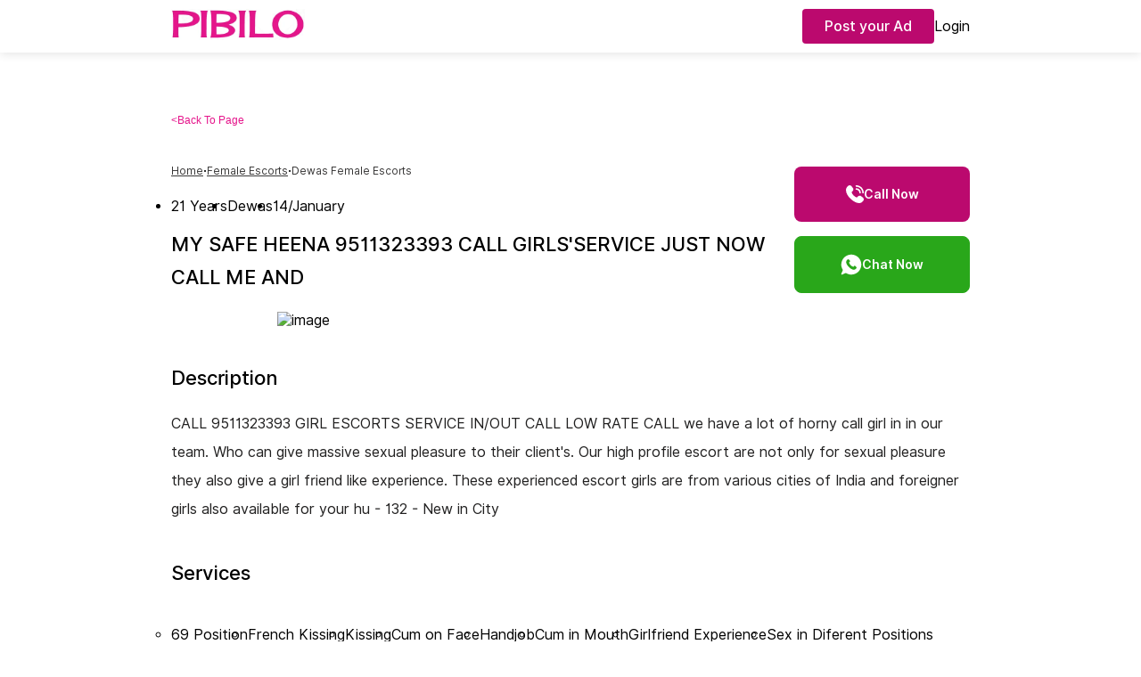

--- FILE ---
content_type: text/html; charset=utf-8
request_url: https://in.pibilo.com/escorts/dewas/escorts-d53b072a-21-dew
body_size: 4316
content:
<!DOCTYPE html>
<html lang="en-in">
<head>
    <link rel="preconnect" href="https://cdn.pibilo.com" crossorigin>
    <title>MY SAFE HEENA 9511323393 CALl      GIRLS'SERVICE JUST NOW CALL ME AND Dewas. Pibilo </title>
    <meta name="description" content="Dewas MY SAFE HEENA 9511323393 CALl      GIRLS'SERVICE JUST NOW CALL ME AND Pibilo.  CALL 9511323393 GIRL ESCORTS SERVICE IN/OUT CALL LOW RATE CALL we have a lot" />
    <meta http-equiv="X-UA-Compatible" content="IE=edge, chrome=1">
    <meta charset="utf-8">
    <meta name="content-language" content="en-in">
    <meta name="language" content="en-in">
    <meta name="viewport" content="width=device-width, initial-scale=1, maximum-scale=1, shrink-to-fit=no">
    <link rel="canonical" href="https://in.pibilo.com/escorts/dewas/escorts-d53b072a-21-dew" />
            <meta name="robots" content="noindex, follow" />

    <link rel="stylesheet" type="text/css" href="/v2/styles/detail.css">
    <link rel="stylesheet" type="text/css" href="/v2/styles/baguetteBox.min.css">

    <meta name="google-site-verification" content="pEykVMHiaHuMVG3huq_eFhosKWFgyvvBAhiVG6r5V4Q" />


    
   
</head>
<body ng-app="myApp">
    <header class="header-warpper">
        <div class="menu-respo">
            <div class="container">

                <div class="header-sec">
                    <div class="logo">
                        <a href="/"><img src="/imgs/logo.png" alt="Pibilo Logo"></a>
                    </div>
                    <div class="menu-sec">
                        <div class="uplode">
                            <a class="tham-but" href="/post-your-ad">Post your Ad</a>
                        </div>
                        <div class="but-login">
                                <a href="/login" class="thm-btn thm-bg-btn">Login</a>
                        </div>
                    </div>
                </div>

            </div>
        </div>
    </header>
    <main role="main" >
            
<main role="main">

    <section class="Service-warpper">
        <div class="container">
            <button class="backbtn">
                <span>
                    &lt;
                </span>
                <a href="/escorts/dewas"> Back To Page</a>
            </button>
            <div class="services-sec">

                <div class="pibilo-banner-heading">
                    <div class="course-details-banner-content zu-breadcrumb ">

                        <div class="b-services">
                            <ul class="breadcrumbs">
                                <li class="breadcrumbs__crumb breadcrumbs__crumb--home">
                                    <a href="/">
                                        <span>Home</span>
                                    </a>
                                </li>
                                <li class="breadcrumbs__crumb breadcrumbs__crumb--home">
                                    <a href="/escorts">
                                        <span>Female Escorts</span>
                                    </a>
                                </li>
                                <li class="breadcrumbs__crumb crumb--last">
                                    <a href="/escorts/dewas">
                                        <span>Dewas Female Escorts</span>
                                    </a>
                                </li>
                            </ul>
                        </div>

                        <div class="services-list-sec ">
                            <ul>
                                <li>21 Years</li>
                                <li>Dewas</li>
                                <li>14/January</li>
                            </ul>
                        </div>

                        <div class="course-details-meta ">
                            <div class="meta-name">
                                <h1 class="title">
                                    MY SAFE HEENA 9511323393 CALl      GIRLS'SERVICE JUST NOW CALL ME AND
                                </h1>

                            </div>
                        </div>

                    </div>
                    <div class="call-whatsapp lg-show">
                        <a class="service-btn" href="tel:9511323393">
                            <img src="/v2/images/call-white.svg" alt="call">
                            <span class="span_phone" id="spanPhone_50439">Call Now</span>
                        </a>
                        <a class="service-btn whatsup-btn-stick" href="https://api.whatsapp.com/send?phone=&#x2B;919511323393&amp;text=Hi I saw your ad on Pibilo." target="_blank">
                            <img src="/v2/images/whatsapp-white.svg">
                            <span>Chat Now</span>
                        </a>
                    </div>
                </div>




                <div class="post-gallery ">
                    <div>
                        <div id="images-modal" tabindex="-1" role="dialog" aria-hidden="true"
                        class="modal modal-fullscreen-xl">
                            <div role="document" class="modal-dialog">
                                <div class="modal-content">
                                    <div class="modal-header detailphoto d-flex justify-content-start">
                                        <button type="button" data-dismiss="modal" aria-label="Close"
                                        class="close m-0 p-0">
                                            <span aria-hidden="true">
                                                <img src="/v2/images/left-arror.svg" alt="">
                                            </span>
                                        </button>
                                        <h5 class="modal-title">
                                            <a data-dismiss="modal" aria-label="Close">
                                                Back
                                                to the ad
                                            </a>
                                        </h5>
                                    </div>
                                    <div class="modal-body">
                                            <img src="/imgs/pibilo_img.png" class="v-lazy-image" alt="MY SAFE HEENA 9511323393 CALl      GIRLS&#x27;SERVICE JUST NOW CALL ME AND">
                                    </div>
                                </div>
                            </div>
                        </div>
                        <button id="customOpenModalBtn" class="btn btn-open-modal">
                            <img src="/v2/images/fullimg.svg" alt="">
                            <span> Show all</span>
                        </button>
                    </div>
                    <div class="ui-carousel carousel-gallery" with-controls>
                        <div class="carousel-controls">
                            <button role="button" class="prev">❮</button>
                            <button role="button" class="next">❯</button>
                        </div>
                        <div class="carousel-track masonry" id="carouselTrack" data-baguetteBox="gallery">
                                <div class="carousel-slide gallery-item">
                                    <img src="/imgs/pibilo_img.png" alt="image">
                                </div>
                        </div>

                    </div>


                </div>

                <div class="course-details-banner-content zu-breadcrumb  rs-banner">
                    <div class="course-details-meta services-list-sec">
                        <div class="meta-name">
                            <h2>Description</h2>
                            <p style="margin-bottom: 0;"> CALL 9511323393 GIRL ESCORTS SERVICE IN/OUT CALL LOW RATE CALL we have a lot of horny call girl in in our team. Who can give massive sexual pleasure to their client's. Our high profile escort are not only for sexual pleasure they also give a girl friend like experience. These experienced escort girls are from various cities of India and foreigner girls also available for your hu - 132 - New in City</p>
                        </div>
                    </div>
                </div>
                <div class="services-list-sec services-list-sec-2 ">
                    <h2>Services</h2>
                    <ul>
                                <ul class="features-list">
                                        <li>69 Position</li>
                                        <li>French Kissing</li>
                                        <li>Kissing</li>
                                        <li>Cum on Face</li>
                                        <li>Handjob</li>
                                        <li>Cum in Mouth</li>
                                        <li>Girlfriend Experience</li>
                                        <li>Sex in Diferent Positions</li>
                                </ul>
                    </ul>
                </div>
            </div>
        </div>
        <div class="call-whatsapp  stickymobile show">
            <a class="service-btn" href="tel:9511323393">
                <img src="/v2/images/call-white.svg" alt="call">
                <span class="span_phone" id="spanPhone_50439">Call Now</span>
            </a>
            <a class="service-btn whatsup-btn-stick" href="https://api.whatsapp.com/send?phone=&#x2B;919511323393&amp;text=Hi I saw your ad on Pibilo." target="_blank">
                <img src="/v2/images/whatsapp-white.svg">
                <span>Chat Now</span>
            </a>
        </div>
    </section>

    <section class="report-security-wrapper">
        <div class="container">

            <div class="report-security-sec">
                <div class="report-security-item">
                    <div class="report-security-heading">
                        <img src="/v2/images/report-icon.svg" alt="">
                        <h3 style="color: #FB6E70;">Report Abuse</h3>
                    </div>
                </div>

                <div class="report-security-item">
                    <div class="report-security-heading">
                        <img src="/v2/images/security-icon.svg" alt="">
                        <h3 style="color: #00873C;">Security Tips</h3>
                    </div>
                </div>

            </div>
        </div>
    </section>

    <section class="allads-wrapper">
        <div class="container">
            <div class="allads-heading">
                <h2>All Ads in <a href="/escorts/dewas"><span> <br> Dewas </span></a></h2>
            </div>

            <div class="allads-sec">
                <h3>Similar Ads</h3>

                <div class="allads-item-list">
                        <a href="/escorts/dewas/call-girl-in-8936042545call-girls-in-escort-servicecall-01fdc54" class="allads-item">
                            <div class="allads-item-img">
                                    <img src="/imgs/pibilo_img.png" alt="ads-img">
                            </div>
                            <div class="allads-item-detail">
                                <h3>CALL GIRL IN❤ 8936042545❤CALL GIRLS IN ESCORT SERVICE❤CALL</h3>
                                <p>CALL GIRL IN❤ 8936042545❤CALL GIRLS IN ESCORT SERVICE❤CALL</p>
                            </div>
                        </a>
                        <a href="/escorts/dewas/call-girl-in-9006572481-call-girls-in-escort-service-42ab894" class="allads-item">
                            <div class="allads-item-img">
                                    <img src="/imgs/pibilo_img.png" alt="ads-img">
                            </div>
                            <div class="allads-item-detail">
                                <h3>CALL GIRL IN❤ 9006572481 ❤CALL GIRLS IN ESCORT SERVICE❤</h3>
                                <p>CALL GIRL ❤️ 9006572481 ❤️ CALL GIRL IN ESCORt  SERVICE We are Providing :- ● – Private independent collage Going girls . ● – independent Models . ● – House Wife’s . ● – Private Independent House Wife’s ● – Corporate M.N.C Working Profiles . ● – Call Center Girls . ●- Foreigners & Many More . ꧁꧂ ❣️9006572481❣️꧁꧂Service type: 1.incall 2.outcall 3. full Lip to Lip kiss 4.69 5.b-job without Condom 6. Hard Core sex & Much More. 7 Body to Body Touch 8 Kissing 9 Sucking Boobs and More 10 Enjoy by Hand 11 Relax By Oral 12 Sex with Happy Ending • In Call and Out Call Service • 3* 5* 7* Hotels Service • 24 Hours Available • Indian, Russian, Punjabi, Kashmiri Escorts • Real Models, College Girls, House Wife, Also Available • Short Time and Full Time Service Available • Hygienic Full AC Neat and Clean Rooms Avail. In Hotel 24 hours • Daily Escorts Staff Available • Minimum to Maximum Range Available.</p>
                            </div>
                        </a>
                        <a href="/escorts/dewas/nandini-full-enjoy-full-open-service-1-hours-1000-2-hours-1500-full-night-4000-3b2d244" class="allads-item">
                            <div class="allads-item-img">
                                    <img src="https://cdn.pibilo.com/in/Content/Uploads/pib-63903650488040-2103213618.jpeg" alt="ads-img">
                            </div>
                            <div class="allads-item-detail">
                                <h3>Nandini full enjoy full open service 1 hours 1000 2 hours 1500 full night 4000</h3>
                                <p>GENUINE BE SAFE TAKE REAL CALL GIRLS SERVICE WITH ME //NO HIDDEN CHAR XXXXXXXXXX call me rishib karne me aapko hours available Djdjdj ok I will come</p>
                            </div>
                        </a>
                        <a href="/escorts/dewas/today-7091936571-hotel-nd-home-service-available-in-0d80fd4" class="allads-item">
                            <div class="allads-item-img">
                                    <img src="/imgs/pibilo_img.png" alt="ads-img">
                            </div>
                            <div class="allads-item-detail">
                                <h3>TODAY 7091936571 👉🏠HOTEL ND HOME SERVICE AVAILABLE IN 🅷🅾️🆃 & 🆂🅴🆇🆈</h3>
                                <p>TODAY 7091936571 👉🏠HOTEL ND HOME SERVICE AVAILABLE IN 🅷🅾️🆃 & 🆂🅴🆇🆈</p>
                            </div>
                        </a>
                </div>

            </div>


        </div>
    </section>
    <section class="top-cities">
        <div class="container">
            <div class="services-list-sec">
                <h2>Find us in other top cities of India</h2>
                <ul>
                            <li><a href="/escorts/dewas">Dewas</a></li>
                            <li><a href="/escorts/bhind">Bhind</a></li>
                            <li><a href="/escorts/chhindwara">Chhindwara</a></li>
                            <li><a href="/escorts/vidisha">Vidisha</a></li>
                            <li><a href="/escorts/sehore">Sehore</a></li>
                </ul>
            </div>
        </div>
    </section>
    <section class="border-top sub-footer">
        <div class="container">
            <h2>Pibilo.com does not intervene in relationships between end users and advertisers</h2>
            <p>
                This website only allows adult individuals to advertise their time and companionship to other adult
                individuals. We do not provide a booking service nor arrange meetings. Any price indicated relates
                to time only and nothing else. Any service offered or whatever else that may occur is the choice of
                consenting adults and a private matter between them. In some countries, individuals do not legally
                have the choice to decide this; it is your responsibility to comply with local laws.
            </p>
        </div>
    </section>


</main>

<script>
     document.addEventListener("DOMContentLoaded", function (event) {
     $(document).ready(function () {
        $('.container').bind("cut copy", function (e) {
            e.preventDefault();
        });
    });
     });
</script>        
    </main>

    <footer class="footer-wrapper border-top ">
        <div class="container">
            <div class="footer-sec">
                <ul>
                    <li><a href="/contact">Contact <span>|</span></a></li>
                    <li><a href="/privacy-policy">Privacy Policy <span>|</span></a></li>
                    <li><a href="/terms-and-conditions">Terms &amp; Conditions</a></li>
                </ul>
            </div>
        </div>
        <div class="copyright-sec ">
            <p class="mb-0">Copyright © 2025 Pibilo</p>
        </div>
    </footer>

    <script type="text/javascript" src="/js/jquery-3.6.0.min.js"></script>
    <script type="text/javascript" src="/v2/js/detail-custom.js"></script>
    <script type="text/javascript" src="/v2/js/baguetteBox.min.js"></script>

<script defer src="https://static.cloudflareinsights.com/beacon.min.js/vcd15cbe7772f49c399c6a5babf22c1241717689176015" integrity="sha512-ZpsOmlRQV6y907TI0dKBHq9Md29nnaEIPlkf84rnaERnq6zvWvPUqr2ft8M1aS28oN72PdrCzSjY4U6VaAw1EQ==" data-cf-beacon='{"version":"2024.11.0","token":"cb0e8047a53147e39527f633f9eb3598","server_timing":{"name":{"cfCacheStatus":true,"cfEdge":true,"cfExtPri":true,"cfL4":true,"cfOrigin":true,"cfSpeedBrain":true},"location_startswith":null}}' crossorigin="anonymous"></script>
</body>
</html>

--- FILE ---
content_type: image/svg+xml
request_url: https://in.pibilo.com/v2/images/report-icon.svg
body_size: -17
content:
<svg width="16" height="16" viewBox="0 0 16 16" fill="none" xmlns="http://www.w3.org/2000/svg">
<path d="M12.1722 5.30937L13.7845 3.15958C13.8548 3.0656 13.8976 2.95392 13.908 2.83703C13.9185 2.72014 13.8962 2.60265 13.8438 2.49768C13.7913 2.39272 13.7106 2.30441 13.6108 2.24265C13.5111 2.18088 13.3961 2.14808 13.2787 2.14792H5.69121C5.69121 1.98022 5.6246 1.8194 5.50602 1.70082C5.38744 1.58224 5.22661 1.51562 5.05892 1.51562C4.89123 1.51562 4.7304 1.58224 4.61182 1.70082C4.49325 1.8194 4.42663 1.98022 4.42663 2.14792V12.8969H3.79434C3.62665 12.8969 3.46582 12.9635 3.34724 13.0821C3.22866 13.2006 3.16205 13.3615 3.16205 13.5292C3.16205 13.6968 3.22866 13.8577 3.34724 13.9762C3.46582 14.0948 3.62665 14.1614 3.79434 14.1614H6.3235C6.4912 14.1614 6.65202 14.0948 6.7706 13.9762C6.88918 13.8577 6.95579 13.6968 6.95579 13.5292C6.95579 13.3615 6.88918 13.2006 6.7706 13.0821C6.65202 12.9635 6.4912 12.8969 6.3235 12.8969H5.69121V8.47082H13.2787C13.3961 8.47066 13.5111 8.43786 13.6108 8.37609C13.7106 8.31433 13.7913 8.22602 13.8438 8.12106C13.8962 8.01609 13.9185 7.8986 13.908 7.78171C13.8976 7.66482 13.8548 7.55314 13.7845 7.45916L12.1722 5.30937Z" fill="#FB6E70"/>
</svg>


--- FILE ---
content_type: image/svg+xml
request_url: https://in.pibilo.com/v2/images/fullimg.svg
body_size: -318
content:
<svg xmlns="http://www.w3.org/2000/svg" version="1.1" xmlns:xlink="http://www.w3.org/1999/xlink" width="512" height="512" x="0" y="0" viewBox="0 0 512 512" style="enable-background:new 0 0 512 512" xml:space="preserve" class=""><g><path d="M181.2 32a32 32 0 0 1-32 32H64v85.2a32 32 0 0 1-64 0V32A32 32 0 0 1 32 0h117.2a32 32 0 0 1 32 32zm-32 416H64v-85.2a32 32 0 0 0-64 0V480a32 32 0 0 0 32 32h117.2a32 32 0 1 0 0-64zM480 330.8a32 32 0 0 0-32 32V448h-85.2a32 32 0 1 0 0 64H480a32 32 0 0 0 32-32V362.8a32 32 0 0 0-32-32zM480 0H362.8a32 32 0 0 0 0 64H448v85.2a32 32 0 1 0 64 0V32a32 32 0 0 0-32-32z" fill="#ffffff" opacity="1" data-original="#000000" class=""></path></g></svg>

--- FILE ---
content_type: image/svg+xml
request_url: https://in.pibilo.com/v2/images/whatsapp-white.svg
body_size: -6
content:
<svg width="24" height="24" viewBox="0 0 24 24" fill="none" xmlns="http://www.w3.org/2000/svg">
<g clip-path="url(#clip0_2888_3529)">
<path d="M12 0.75C5.79675 0.75 0.75 5.79639 0.75 12C0.75 14.1826 1.37585 16.2869 2.56384 18.1143L0.810791 22.2048C0.689941 22.4861 0.75293 22.8135 0.969727 23.0303C1.11328 23.1738 1.30518 23.25 1.5 23.25C1.59961 23.25 1.70032 23.2302 1.79553 23.1892L5.88611 21.4358C7.71313 22.6245 9.81738 23.25 12 23.25C18.2036 23.25 23.25 18.2036 23.25 12C23.25 5.79639 18.2036 0.75 12 0.75ZM17.7744 16.0269C17.7744 16.0269 16.8391 17.2266 16.1631 17.5071C14.4448 18.2183 12.019 17.5071 9.25562 14.7444C6.49292 11.981 5.78137 9.55518 6.49292 7.83691C6.77344 7.16016 7.97314 6.22559 7.97314 6.22559C8.29834 5.97217 8.80371 6.00366 9.09521 6.29517L10.4524 7.65234C10.7439 7.94385 10.7439 8.42139 10.4524 8.71289L9.60059 9.56396C9.60059 9.56396 9.25562 10.5996 11.3276 12.6724C13.3997 14.7444 14.436 14.3994 14.436 14.3994L15.2871 13.5476C15.5786 13.2561 16.0562 13.2561 16.3477 13.5476L17.7048 14.9048C17.9963 15.1963 18.0278 15.7009 17.7744 16.0269Z" fill="white"/>
</g>
<defs>
<clipPath id="clip0_2888_3529">
<rect width="24" height="24" fill="white"/>
</clipPath>
</defs>
</svg>


--- FILE ---
content_type: text/javascript
request_url: https://in.pibilo.com/v2/js/detail-custom.js
body_size: 135
content:

document.addEventListener('DOMContentLoaded', function () {
    baguetteBox.run('.carousel-gallery', {
        animation: 'fadeIn',
    });
});

const track = document.getElementById("carouselTrack");
const prevBtn = document.querySelector(".prev");
const nextBtn = document.querySelector(".next");

let slideWidth = track.querySelector(".carousel-slide").offsetWidth;

nextBtn.addEventListener("click", () => {
    track.scrollBy({ left: slideWidth, behavior: "smooth" });
});

prevBtn.addEventListener("click", () => {
    track.scrollBy({ left: -slideWidth, behavior: "smooth" });
});

window.addEventListener("resize", () => {
    slideWidth = track.querySelector(".carousel-slide").offsetWidth;
});

const modal = document.getElementById('images-modal');
const openBtn = document.getElementById('customOpenModalBtn');
const closeBtns = modal.querySelectorAll('[data-dismiss="modal"]');

openBtn.addEventListener('click', () => {
    modal.classList.add('show');
    modal.setAttribute('aria-hidden', 'false');
});

closeBtns.forEach(btn => {
    btn.addEventListener('click', () => {
        modal.classList.remove('show');
        modal.setAttribute('aria-hidden', 'true');
    });
});


document.addEventListener("DOMContentLoaded", function () {
    document.querySelectorAll('.gallery-item').forEach(item => {
        const img = item.querySelector('img');
        if (img && !item.querySelector('a')) {
            const link = document.createElement('a');
            link.href = img.src;
            link.appendChild(img.cloneNode(true));
            item.innerHTML = "";
            item.appendChild(link);
        }
    });

    baguetteBox.run('[data-baguetteBox="gallery"]');
});